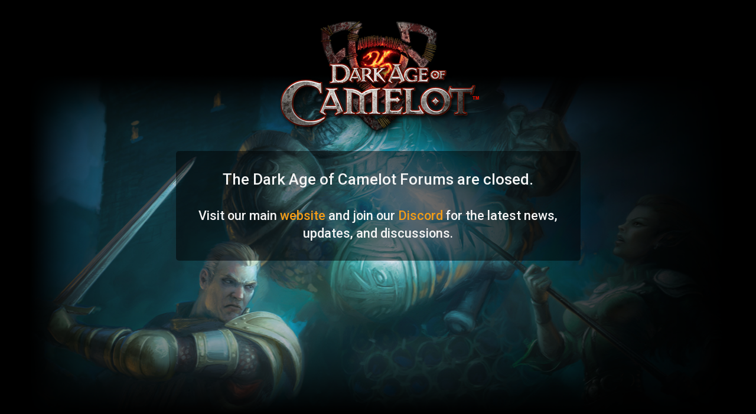

--- FILE ---
content_type: text/css
request_url: https://forum-login.darkageofcamelot.com/css/login.css
body_size: 699
content:
@CHARSET "UTF-8";

body
{
    margin: 0;
    padding: 0;
    z-index: 0;
    font: 14px "Roboto", sans-serif;
    color: #f4f4f4;
    background: url('../images/daoc-bg-v2.png') center top 125px no-repeat black;
}
#header-logo
{
    background: url( '../images/daoc-logo.png' ) center top no-repeat;
    width: 341px;
    height: 206px;
    margin: auto;
    margin-top: 25px;
    margin-bottom: 25px;
}
#content
{
    width: 675px;
    margin: auto;
    padding: 5px;
    background-color: rgba( 0, 0, 0, 0.5 ); 
    -moz-border-radius: 5px;
    border-radius: 5px; 
}
#content p 
{
    padding: 2px 5px 2px 5px;
    font-family: "Roboto", sans-serif;
    font-weight: 500;
    font-size: 26px;
    text-align: center;
}
a, a:hover, a:visited
{
    color: #f29c18;
    text-decoration: none;

}
